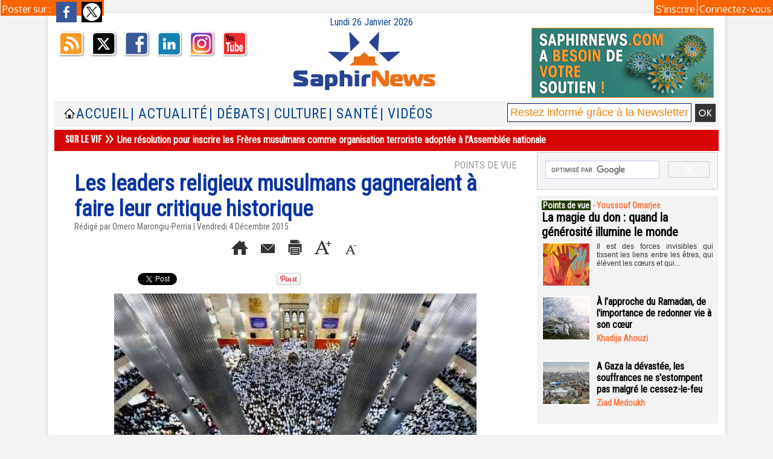

--- FILE ---
content_type: text/html; charset=UTF-8
request_url: https://www.saphirnews.com/mymodule/2236017/
body_size: 389
content:
			 <div class="auteur social">
			 <span class="liens">Poster sur : </span>
				 <a target="_blank" href="http://www.facebook.com/share.php?u=https%3A%2F%2Fwww.saphirnews.com%2FLes-leaders-religieux-musulmans-gagneraient-a-faire-leur-critique-historique_a21685.html"><img src="/_images/addto/facebook.png?v=1732287175" alt="Facebook" title="Facebook" /></a>
				 <a target="_blank" href="http://twitter.com/intent/tweet?text=Les+leaders+religieux+musulmans+gagneraient+%C3%A0+faire+leur+critique+historique+http%3A%2F%2Fxfru.it%2FebiDMR"><img src="/_images/addto/twitter.png?v=1732287176" alt="Twitter" title="Twitter" /></a>
			 </div>
<br />

--- FILE ---
content_type: text/html; charset=utf-8
request_url: https://www.google.com/recaptcha/api2/aframe
body_size: 114
content:
<!DOCTYPE HTML><html><head><meta http-equiv="content-type" content="text/html; charset=UTF-8"></head><body><script nonce="PYAhwHh9MRl8l8rbpJQ5eA">/** Anti-fraud and anti-abuse applications only. See google.com/recaptcha */ try{var clients={'sodar':'https://pagead2.googlesyndication.com/pagead/sodar?'};window.addEventListener("message",function(a){try{if(a.source===window.parent){var b=JSON.parse(a.data);var c=clients[b['id']];if(c){var d=document.createElement('img');d.src=c+b['params']+'&rc='+(localStorage.getItem("rc::a")?sessionStorage.getItem("rc::b"):"");window.document.body.appendChild(d);sessionStorage.setItem("rc::e",parseInt(sessionStorage.getItem("rc::e")||0)+1);localStorage.setItem("rc::h",'1769448812384');}}}catch(b){}});window.parent.postMessage("_grecaptcha_ready", "*");}catch(b){}</script></body></html>

--- FILE ---
content_type: text/css
request_url: https://donorbox.org/animate-popup-donate-button.css
body_size: 423
content:
@import url('https://fonts.googleapis.com/css2?family=Inter&display=swap');

:root {
  --animation-duration: 1500ms;
  --hover-animation-duration: 750ms;
}

@keyframes pulse-button {
  0% {
    transform: translate(-50%, -50%) scale(0);
    opacity: 1;
  }
  100% {
    transform: translate(-50%, -50%)  scale(1.5);
    opacity: 0;
  }
}
@keyframes pulse-img {
  0%, 100% { transform: scale(1); }
  50% { transform: scale(1.2); }
}

.dbox-donation-button[style*="position: fixed"], .dbox-donation-page-button[style*="position: fixed"] {
  &:hover { --animation-duration: var(--hover-animation-duration); }

  & img { --animation-name: pulse-img; }
  &:after { --animation-name: pulse-button; }

  & img, &:after {
    animation: var(--animation-name) var(--animation-duration) ease-out infinite;
  }

  &:after {
    content: "";

    position: absolute;
    left: 27%;
    top: 50%;

    width: 200px;
    height: 200px;

    background: rgba(255, 255, 255, 0.2);
    border-radius: 50%;
  }
}

.dbox-reminder-widget {
  --background-color: #ffffff;
  --border-color: #D1D5DB;
  --color: #1F2A37;
  --img-color: #F70059;
  --close-icon-color: #1F2A37;
  & *:hover { background: #F9FAFB; }

  display: flex;
  align-items: center;

  position: fixed;
  z-index: 9999;
  right: 10px;
  bottom: 30px;

  background-color: var(--background-color);
  border-radius: 8px;
  border: 1px solid var(--border-color);

  box-sizing: unset;

  transition: transform 0.5s ease-in-out, opacity 0.5s ease-in-out;
  transform: translateX(100%);

  & .dbox-reminder-widget__popup-button {
    display: flex;
    align-items: center;
    gap: 10px;
    padding: 19px;

    color: var(--color);

    cursor: pointer;
    text-decoration: none;

    border-right: 1px solid var(--border-color);
    border-radius: 6px 0px 0px 6px;
    box-sizing: unset;

    font-size: 14px;
    font-family: 'Inter', sans-serif;

    & svg {
      box-sizing: unset;
      fill: var(--img-color);
      width: 18px;
      animation: pulse-img var(--animation-duration) infinite ease-in-out;
    }

    &:hover { --animation-duration: var(--hover-animation-duration); }
  }

  & .dbox-reminder-widget__close-button {
    padding: 24px 16px;

    cursor: pointer;

    border-radius: 0px 6px 6px 0px;
    box-sizing: unset;

    fill: var(--close-icon-color);
  }
}
.dbox-reminder-widget--show {
  transform: translateX(0%);
}


--- FILE ---
content_type: application/javascript; charset=utf-8
request_url: https://fundingchoicesmessages.google.com/f/AGSKWxX8iIaGjAxqOEt_k-585n8BYs7hqIhB3_p7OijLCgFMoRG8tFP0FUqB-8HsFhk9Eg1gavTv5YIMlh2oAigb4xKkPSG5t-TG4QWu-pH1OxpVuegWTvaN9_Wr5UKOsDZ27GxPxLC3DTtx9KdvxFf8teCrh8dumkxGtOXUi15XpTndkaTQsQ-CfbsyDddW/_-120x600-/adfactory./c_ad.aspx?/videoadv._affiliate_ad.
body_size: -1292
content:
window['4d09447c-c297-4641-924c-641a97255ea5'] = true;